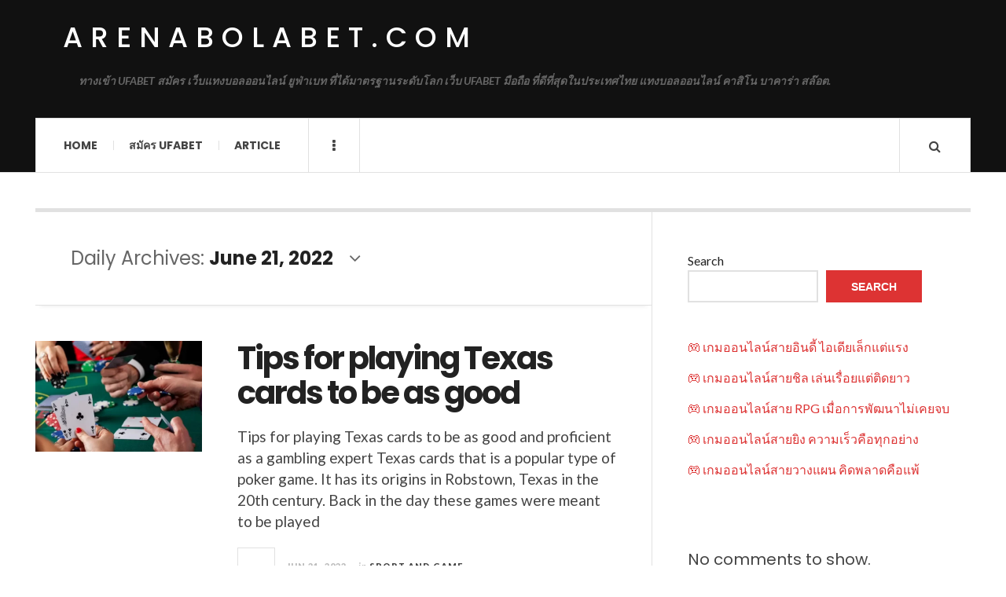

--- FILE ---
content_type: text/html; charset=UTF-8
request_url: https://arenabolabet.com/2022/06/21/
body_size: 12660
content:

<!DOCTYPE html>
<html lang="en-US">
<head>
	<meta charset="UTF-8" />
	<meta name="viewport" content="width=device-width, initial-scale=1" />
    <link rel="pingback" href="https://arenabolabet.com/xmlrpc.php" />
    <meta name='robots' content='noindex, follow' />

	<!-- This site is optimized with the Yoast SEO plugin v25.0 - https://yoast.com/wordpress/plugins/seo/ -->
	<title>June 21, 2022 - arenabolabet.com</title>
	<meta property="og:locale" content="en_US" />
	<meta property="og:type" content="website" />
	<meta property="og:title" content="June 21, 2022 - arenabolabet.com" />
	<meta property="og:url" content="https://arenabolabet.com/2022/06/21/" />
	<meta property="og:site_name" content="arenabolabet.com" />
	<meta name="twitter:card" content="summary_large_image" />
	<script type="application/ld+json" class="yoast-schema-graph">{"@context":"https://schema.org","@graph":[{"@type":"CollectionPage","@id":"https://arenabolabet.com/2022/06/21/","url":"https://arenabolabet.com/2022/06/21/","name":"June 21, 2022 - arenabolabet.com","isPartOf":{"@id":"https://arenabolabet.com/#website"},"primaryImageOfPage":{"@id":"https://arenabolabet.com/2022/06/21/#primaryimage"},"image":{"@id":"https://arenabolabet.com/2022/06/21/#primaryimage"},"thumbnailUrl":"https://arenabolabet.com/wp-content/uploads/2022/06/11.Texas-cards.webp","breadcrumb":{"@id":"https://arenabolabet.com/2022/06/21/#breadcrumb"},"inLanguage":"en-US"},{"@type":"ImageObject","inLanguage":"en-US","@id":"https://arenabolabet.com/2022/06/21/#primaryimage","url":"https://arenabolabet.com/wp-content/uploads/2022/06/11.Texas-cards.webp","contentUrl":"https://arenabolabet.com/wp-content/uploads/2022/06/11.Texas-cards.webp","width":768,"height":441},{"@type":"BreadcrumbList","@id":"https://arenabolabet.com/2022/06/21/#breadcrumb","itemListElement":[{"@type":"ListItem","position":1,"name":"Home","item":"https://arenabolabet.com/"},{"@type":"ListItem","position":2,"name":"Archives for June 21, 2022"}]},{"@type":"WebSite","@id":"https://arenabolabet.com/#website","url":"https://arenabolabet.com/","name":"arenabolabet.com","description":"ทางเข้า UFABET สมัคร เว็บแทงบอลออนไลน์ ยูฟ่าเบท ที่ได้มาตรฐานระดับโลก เว็บ UFABET มือถือ ที่ดีที่สุดในประเทศไทย แทงบอลออนไลน์ คาสิโน บาคาร่า สล๊อต.","potentialAction":[{"@type":"SearchAction","target":{"@type":"EntryPoint","urlTemplate":"https://arenabolabet.com/?s={search_term_string}"},"query-input":{"@type":"PropertyValueSpecification","valueRequired":true,"valueName":"search_term_string"}}],"inLanguage":"en-US"}]}</script>
	<!-- / Yoast SEO plugin. -->


<link rel='dns-prefetch' href='//fonts.googleapis.com' />
<link rel="alternate" type="application/rss+xml" title="arenabolabet.com &raquo; Feed" href="https://arenabolabet.com/feed/" />
<link rel="alternate" type="application/rss+xml" title="arenabolabet.com &raquo; Comments Feed" href="https://arenabolabet.com/comments/feed/" />
<style id='wp-img-auto-sizes-contain-inline-css' type='text/css'>
img:is([sizes=auto i],[sizes^="auto," i]){contain-intrinsic-size:3000px 1500px}
/*# sourceURL=wp-img-auto-sizes-contain-inline-css */
</style>
<style id='wp-emoji-styles-inline-css' type='text/css'>

	img.wp-smiley, img.emoji {
		display: inline !important;
		border: none !important;
		box-shadow: none !important;
		height: 1em !important;
		width: 1em !important;
		margin: 0 0.07em !important;
		vertical-align: -0.1em !important;
		background: none !important;
		padding: 0 !important;
	}
/*# sourceURL=wp-emoji-styles-inline-css */
</style>
<style id='wp-block-library-inline-css' type='text/css'>
:root{--wp-block-synced-color:#7a00df;--wp-block-synced-color--rgb:122,0,223;--wp-bound-block-color:var(--wp-block-synced-color);--wp-editor-canvas-background:#ddd;--wp-admin-theme-color:#007cba;--wp-admin-theme-color--rgb:0,124,186;--wp-admin-theme-color-darker-10:#006ba1;--wp-admin-theme-color-darker-10--rgb:0,107,160.5;--wp-admin-theme-color-darker-20:#005a87;--wp-admin-theme-color-darker-20--rgb:0,90,135;--wp-admin-border-width-focus:2px}@media (min-resolution:192dpi){:root{--wp-admin-border-width-focus:1.5px}}.wp-element-button{cursor:pointer}:root .has-very-light-gray-background-color{background-color:#eee}:root .has-very-dark-gray-background-color{background-color:#313131}:root .has-very-light-gray-color{color:#eee}:root .has-very-dark-gray-color{color:#313131}:root .has-vivid-green-cyan-to-vivid-cyan-blue-gradient-background{background:linear-gradient(135deg,#00d084,#0693e3)}:root .has-purple-crush-gradient-background{background:linear-gradient(135deg,#34e2e4,#4721fb 50%,#ab1dfe)}:root .has-hazy-dawn-gradient-background{background:linear-gradient(135deg,#faaca8,#dad0ec)}:root .has-subdued-olive-gradient-background{background:linear-gradient(135deg,#fafae1,#67a671)}:root .has-atomic-cream-gradient-background{background:linear-gradient(135deg,#fdd79a,#004a59)}:root .has-nightshade-gradient-background{background:linear-gradient(135deg,#330968,#31cdcf)}:root .has-midnight-gradient-background{background:linear-gradient(135deg,#020381,#2874fc)}:root{--wp--preset--font-size--normal:16px;--wp--preset--font-size--huge:42px}.has-regular-font-size{font-size:1em}.has-larger-font-size{font-size:2.625em}.has-normal-font-size{font-size:var(--wp--preset--font-size--normal)}.has-huge-font-size{font-size:var(--wp--preset--font-size--huge)}.has-text-align-center{text-align:center}.has-text-align-left{text-align:left}.has-text-align-right{text-align:right}.has-fit-text{white-space:nowrap!important}#end-resizable-editor-section{display:none}.aligncenter{clear:both}.items-justified-left{justify-content:flex-start}.items-justified-center{justify-content:center}.items-justified-right{justify-content:flex-end}.items-justified-space-between{justify-content:space-between}.screen-reader-text{border:0;clip-path:inset(50%);height:1px;margin:-1px;overflow:hidden;padding:0;position:absolute;width:1px;word-wrap:normal!important}.screen-reader-text:focus{background-color:#ddd;clip-path:none;color:#444;display:block;font-size:1em;height:auto;left:5px;line-height:normal;padding:15px 23px 14px;text-decoration:none;top:5px;width:auto;z-index:100000}html :where(.has-border-color){border-style:solid}html :where([style*=border-top-color]){border-top-style:solid}html :where([style*=border-right-color]){border-right-style:solid}html :where([style*=border-bottom-color]){border-bottom-style:solid}html :where([style*=border-left-color]){border-left-style:solid}html :where([style*=border-width]){border-style:solid}html :where([style*=border-top-width]){border-top-style:solid}html :where([style*=border-right-width]){border-right-style:solid}html :where([style*=border-bottom-width]){border-bottom-style:solid}html :where([style*=border-left-width]){border-left-style:solid}html :where(img[class*=wp-image-]){height:auto;max-width:100%}:where(figure){margin:0 0 1em}html :where(.is-position-sticky){--wp-admin--admin-bar--position-offset:var(--wp-admin--admin-bar--height,0px)}@media screen and (max-width:600px){html :where(.is-position-sticky){--wp-admin--admin-bar--position-offset:0px}}

/*# sourceURL=wp-block-library-inline-css */
</style><style id='wp-block-heading-inline-css' type='text/css'>
h1:where(.wp-block-heading).has-background,h2:where(.wp-block-heading).has-background,h3:where(.wp-block-heading).has-background,h4:where(.wp-block-heading).has-background,h5:where(.wp-block-heading).has-background,h6:where(.wp-block-heading).has-background{padding:1.25em 2.375em}h1.has-text-align-left[style*=writing-mode]:where([style*=vertical-lr]),h1.has-text-align-right[style*=writing-mode]:where([style*=vertical-rl]),h2.has-text-align-left[style*=writing-mode]:where([style*=vertical-lr]),h2.has-text-align-right[style*=writing-mode]:where([style*=vertical-rl]),h3.has-text-align-left[style*=writing-mode]:where([style*=vertical-lr]),h3.has-text-align-right[style*=writing-mode]:where([style*=vertical-rl]),h4.has-text-align-left[style*=writing-mode]:where([style*=vertical-lr]),h4.has-text-align-right[style*=writing-mode]:where([style*=vertical-rl]),h5.has-text-align-left[style*=writing-mode]:where([style*=vertical-lr]),h5.has-text-align-right[style*=writing-mode]:where([style*=vertical-rl]),h6.has-text-align-left[style*=writing-mode]:where([style*=vertical-lr]),h6.has-text-align-right[style*=writing-mode]:where([style*=vertical-rl]){rotate:180deg}
/*# sourceURL=https://arenabolabet.com/wp-includes/blocks/heading/style.min.css */
</style>
<style id='wp-block-latest-comments-inline-css' type='text/css'>
ol.wp-block-latest-comments{box-sizing:border-box;margin-left:0}:where(.wp-block-latest-comments:not([style*=line-height] .wp-block-latest-comments__comment)){line-height:1.1}:where(.wp-block-latest-comments:not([style*=line-height] .wp-block-latest-comments__comment-excerpt p)){line-height:1.8}.has-dates :where(.wp-block-latest-comments:not([style*=line-height])),.has-excerpts :where(.wp-block-latest-comments:not([style*=line-height])){line-height:1.5}.wp-block-latest-comments .wp-block-latest-comments{padding-left:0}.wp-block-latest-comments__comment{list-style:none;margin-bottom:1em}.has-avatars .wp-block-latest-comments__comment{list-style:none;min-height:2.25em}.has-avatars .wp-block-latest-comments__comment .wp-block-latest-comments__comment-excerpt,.has-avatars .wp-block-latest-comments__comment .wp-block-latest-comments__comment-meta{margin-left:3.25em}.wp-block-latest-comments__comment-excerpt p{font-size:.875em;margin:.36em 0 1.4em}.wp-block-latest-comments__comment-date{display:block;font-size:.75em}.wp-block-latest-comments .avatar,.wp-block-latest-comments__comment-avatar{border-radius:1.5em;display:block;float:left;height:2.5em;margin-right:.75em;width:2.5em}.wp-block-latest-comments[class*=-font-size] a,.wp-block-latest-comments[style*=font-size] a{font-size:inherit}
/*# sourceURL=https://arenabolabet.com/wp-includes/blocks/latest-comments/style.min.css */
</style>
<style id='wp-block-latest-posts-inline-css' type='text/css'>
.wp-block-latest-posts{box-sizing:border-box}.wp-block-latest-posts.alignleft{margin-right:2em}.wp-block-latest-posts.alignright{margin-left:2em}.wp-block-latest-posts.wp-block-latest-posts__list{list-style:none}.wp-block-latest-posts.wp-block-latest-posts__list li{clear:both;overflow-wrap:break-word}.wp-block-latest-posts.is-grid{display:flex;flex-wrap:wrap}.wp-block-latest-posts.is-grid li{margin:0 1.25em 1.25em 0;width:100%}@media (min-width:600px){.wp-block-latest-posts.columns-2 li{width:calc(50% - .625em)}.wp-block-latest-posts.columns-2 li:nth-child(2n){margin-right:0}.wp-block-latest-posts.columns-3 li{width:calc(33.33333% - .83333em)}.wp-block-latest-posts.columns-3 li:nth-child(3n){margin-right:0}.wp-block-latest-posts.columns-4 li{width:calc(25% - .9375em)}.wp-block-latest-posts.columns-4 li:nth-child(4n){margin-right:0}.wp-block-latest-posts.columns-5 li{width:calc(20% - 1em)}.wp-block-latest-posts.columns-5 li:nth-child(5n){margin-right:0}.wp-block-latest-posts.columns-6 li{width:calc(16.66667% - 1.04167em)}.wp-block-latest-posts.columns-6 li:nth-child(6n){margin-right:0}}:root :where(.wp-block-latest-posts.is-grid){padding:0}:root :where(.wp-block-latest-posts.wp-block-latest-posts__list){padding-left:0}.wp-block-latest-posts__post-author,.wp-block-latest-posts__post-date{display:block;font-size:.8125em}.wp-block-latest-posts__post-excerpt,.wp-block-latest-posts__post-full-content{margin-bottom:1em;margin-top:.5em}.wp-block-latest-posts__featured-image a{display:inline-block}.wp-block-latest-posts__featured-image img{height:auto;max-width:100%;width:auto}.wp-block-latest-posts__featured-image.alignleft{float:left;margin-right:1em}.wp-block-latest-posts__featured-image.alignright{float:right;margin-left:1em}.wp-block-latest-posts__featured-image.aligncenter{margin-bottom:1em;text-align:center}
/*# sourceURL=https://arenabolabet.com/wp-includes/blocks/latest-posts/style.min.css */
</style>
<style id='wp-block-search-inline-css' type='text/css'>
.wp-block-search__button{margin-left:10px;word-break:normal}.wp-block-search__button.has-icon{line-height:0}.wp-block-search__button svg{height:1.25em;min-height:24px;min-width:24px;width:1.25em;fill:currentColor;vertical-align:text-bottom}:where(.wp-block-search__button){border:1px solid #ccc;padding:6px 10px}.wp-block-search__inside-wrapper{display:flex;flex:auto;flex-wrap:nowrap;max-width:100%}.wp-block-search__label{width:100%}.wp-block-search.wp-block-search__button-only .wp-block-search__button{box-sizing:border-box;display:flex;flex-shrink:0;justify-content:center;margin-left:0;max-width:100%}.wp-block-search.wp-block-search__button-only .wp-block-search__inside-wrapper{min-width:0!important;transition-property:width}.wp-block-search.wp-block-search__button-only .wp-block-search__input{flex-basis:100%;transition-duration:.3s}.wp-block-search.wp-block-search__button-only.wp-block-search__searchfield-hidden,.wp-block-search.wp-block-search__button-only.wp-block-search__searchfield-hidden .wp-block-search__inside-wrapper{overflow:hidden}.wp-block-search.wp-block-search__button-only.wp-block-search__searchfield-hidden .wp-block-search__input{border-left-width:0!important;border-right-width:0!important;flex-basis:0;flex-grow:0;margin:0;min-width:0!important;padding-left:0!important;padding-right:0!important;width:0!important}:where(.wp-block-search__input){appearance:none;border:1px solid #949494;flex-grow:1;font-family:inherit;font-size:inherit;font-style:inherit;font-weight:inherit;letter-spacing:inherit;line-height:inherit;margin-left:0;margin-right:0;min-width:3rem;padding:8px;text-decoration:unset!important;text-transform:inherit}:where(.wp-block-search__button-inside .wp-block-search__inside-wrapper){background-color:#fff;border:1px solid #949494;box-sizing:border-box;padding:4px}:where(.wp-block-search__button-inside .wp-block-search__inside-wrapper) .wp-block-search__input{border:none;border-radius:0;padding:0 4px}:where(.wp-block-search__button-inside .wp-block-search__inside-wrapper) .wp-block-search__input:focus{outline:none}:where(.wp-block-search__button-inside .wp-block-search__inside-wrapper) :where(.wp-block-search__button){padding:4px 8px}.wp-block-search.aligncenter .wp-block-search__inside-wrapper{margin:auto}.wp-block[data-align=right] .wp-block-search.wp-block-search__button-only .wp-block-search__inside-wrapper{float:right}
/*# sourceURL=https://arenabolabet.com/wp-includes/blocks/search/style.min.css */
</style>
<style id='wp-block-tag-cloud-inline-css' type='text/css'>
.wp-block-tag-cloud{box-sizing:border-box}.wp-block-tag-cloud.aligncenter{justify-content:center;text-align:center}.wp-block-tag-cloud a{display:inline-block;margin-right:5px}.wp-block-tag-cloud span{display:inline-block;margin-left:5px;text-decoration:none}:root :where(.wp-block-tag-cloud.is-style-outline){display:flex;flex-wrap:wrap;gap:1ch}:root :where(.wp-block-tag-cloud.is-style-outline a){border:1px solid;font-size:unset!important;margin-right:0;padding:1ch 2ch;text-decoration:none!important}
/*# sourceURL=https://arenabolabet.com/wp-includes/blocks/tag-cloud/style.min.css */
</style>
<style id='wp-block-group-inline-css' type='text/css'>
.wp-block-group{box-sizing:border-box}:where(.wp-block-group.wp-block-group-is-layout-constrained){position:relative}
/*# sourceURL=https://arenabolabet.com/wp-includes/blocks/group/style.min.css */
</style>
<style id='wp-block-paragraph-inline-css' type='text/css'>
.is-small-text{font-size:.875em}.is-regular-text{font-size:1em}.is-large-text{font-size:2.25em}.is-larger-text{font-size:3em}.has-drop-cap:not(:focus):first-letter{float:left;font-size:8.4em;font-style:normal;font-weight:100;line-height:.68;margin:.05em .1em 0 0;text-transform:uppercase}body.rtl .has-drop-cap:not(:focus):first-letter{float:none;margin-left:.1em}p.has-drop-cap.has-background{overflow:hidden}:root :where(p.has-background){padding:1.25em 2.375em}:where(p.has-text-color:not(.has-link-color)) a{color:inherit}p.has-text-align-left[style*="writing-mode:vertical-lr"],p.has-text-align-right[style*="writing-mode:vertical-rl"]{rotate:180deg}
/*# sourceURL=https://arenabolabet.com/wp-includes/blocks/paragraph/style.min.css */
</style>
<style id='global-styles-inline-css' type='text/css'>
:root{--wp--preset--aspect-ratio--square: 1;--wp--preset--aspect-ratio--4-3: 4/3;--wp--preset--aspect-ratio--3-4: 3/4;--wp--preset--aspect-ratio--3-2: 3/2;--wp--preset--aspect-ratio--2-3: 2/3;--wp--preset--aspect-ratio--16-9: 16/9;--wp--preset--aspect-ratio--9-16: 9/16;--wp--preset--color--black: #000000;--wp--preset--color--cyan-bluish-gray: #abb8c3;--wp--preset--color--white: #ffffff;--wp--preset--color--pale-pink: #f78da7;--wp--preset--color--vivid-red: #cf2e2e;--wp--preset--color--luminous-vivid-orange: #ff6900;--wp--preset--color--luminous-vivid-amber: #fcb900;--wp--preset--color--light-green-cyan: #7bdcb5;--wp--preset--color--vivid-green-cyan: #00d084;--wp--preset--color--pale-cyan-blue: #8ed1fc;--wp--preset--color--vivid-cyan-blue: #0693e3;--wp--preset--color--vivid-purple: #9b51e0;--wp--preset--gradient--vivid-cyan-blue-to-vivid-purple: linear-gradient(135deg,rgb(6,147,227) 0%,rgb(155,81,224) 100%);--wp--preset--gradient--light-green-cyan-to-vivid-green-cyan: linear-gradient(135deg,rgb(122,220,180) 0%,rgb(0,208,130) 100%);--wp--preset--gradient--luminous-vivid-amber-to-luminous-vivid-orange: linear-gradient(135deg,rgb(252,185,0) 0%,rgb(255,105,0) 100%);--wp--preset--gradient--luminous-vivid-orange-to-vivid-red: linear-gradient(135deg,rgb(255,105,0) 0%,rgb(207,46,46) 100%);--wp--preset--gradient--very-light-gray-to-cyan-bluish-gray: linear-gradient(135deg,rgb(238,238,238) 0%,rgb(169,184,195) 100%);--wp--preset--gradient--cool-to-warm-spectrum: linear-gradient(135deg,rgb(74,234,220) 0%,rgb(151,120,209) 20%,rgb(207,42,186) 40%,rgb(238,44,130) 60%,rgb(251,105,98) 80%,rgb(254,248,76) 100%);--wp--preset--gradient--blush-light-purple: linear-gradient(135deg,rgb(255,206,236) 0%,rgb(152,150,240) 100%);--wp--preset--gradient--blush-bordeaux: linear-gradient(135deg,rgb(254,205,165) 0%,rgb(254,45,45) 50%,rgb(107,0,62) 100%);--wp--preset--gradient--luminous-dusk: linear-gradient(135deg,rgb(255,203,112) 0%,rgb(199,81,192) 50%,rgb(65,88,208) 100%);--wp--preset--gradient--pale-ocean: linear-gradient(135deg,rgb(255,245,203) 0%,rgb(182,227,212) 50%,rgb(51,167,181) 100%);--wp--preset--gradient--electric-grass: linear-gradient(135deg,rgb(202,248,128) 0%,rgb(113,206,126) 100%);--wp--preset--gradient--midnight: linear-gradient(135deg,rgb(2,3,129) 0%,rgb(40,116,252) 100%);--wp--preset--font-size--small: 13px;--wp--preset--font-size--medium: 20px;--wp--preset--font-size--large: 36px;--wp--preset--font-size--x-large: 42px;--wp--preset--spacing--20: 0.44rem;--wp--preset--spacing--30: 0.67rem;--wp--preset--spacing--40: 1rem;--wp--preset--spacing--50: 1.5rem;--wp--preset--spacing--60: 2.25rem;--wp--preset--spacing--70: 3.38rem;--wp--preset--spacing--80: 5.06rem;--wp--preset--shadow--natural: 6px 6px 9px rgba(0, 0, 0, 0.2);--wp--preset--shadow--deep: 12px 12px 50px rgba(0, 0, 0, 0.4);--wp--preset--shadow--sharp: 6px 6px 0px rgba(0, 0, 0, 0.2);--wp--preset--shadow--outlined: 6px 6px 0px -3px rgb(255, 255, 255), 6px 6px rgb(0, 0, 0);--wp--preset--shadow--crisp: 6px 6px 0px rgb(0, 0, 0);}:where(.is-layout-flex){gap: 0.5em;}:where(.is-layout-grid){gap: 0.5em;}body .is-layout-flex{display: flex;}.is-layout-flex{flex-wrap: wrap;align-items: center;}.is-layout-flex > :is(*, div){margin: 0;}body .is-layout-grid{display: grid;}.is-layout-grid > :is(*, div){margin: 0;}:where(.wp-block-columns.is-layout-flex){gap: 2em;}:where(.wp-block-columns.is-layout-grid){gap: 2em;}:where(.wp-block-post-template.is-layout-flex){gap: 1.25em;}:where(.wp-block-post-template.is-layout-grid){gap: 1.25em;}.has-black-color{color: var(--wp--preset--color--black) !important;}.has-cyan-bluish-gray-color{color: var(--wp--preset--color--cyan-bluish-gray) !important;}.has-white-color{color: var(--wp--preset--color--white) !important;}.has-pale-pink-color{color: var(--wp--preset--color--pale-pink) !important;}.has-vivid-red-color{color: var(--wp--preset--color--vivid-red) !important;}.has-luminous-vivid-orange-color{color: var(--wp--preset--color--luminous-vivid-orange) !important;}.has-luminous-vivid-amber-color{color: var(--wp--preset--color--luminous-vivid-amber) !important;}.has-light-green-cyan-color{color: var(--wp--preset--color--light-green-cyan) !important;}.has-vivid-green-cyan-color{color: var(--wp--preset--color--vivid-green-cyan) !important;}.has-pale-cyan-blue-color{color: var(--wp--preset--color--pale-cyan-blue) !important;}.has-vivid-cyan-blue-color{color: var(--wp--preset--color--vivid-cyan-blue) !important;}.has-vivid-purple-color{color: var(--wp--preset--color--vivid-purple) !important;}.has-black-background-color{background-color: var(--wp--preset--color--black) !important;}.has-cyan-bluish-gray-background-color{background-color: var(--wp--preset--color--cyan-bluish-gray) !important;}.has-white-background-color{background-color: var(--wp--preset--color--white) !important;}.has-pale-pink-background-color{background-color: var(--wp--preset--color--pale-pink) !important;}.has-vivid-red-background-color{background-color: var(--wp--preset--color--vivid-red) !important;}.has-luminous-vivid-orange-background-color{background-color: var(--wp--preset--color--luminous-vivid-orange) !important;}.has-luminous-vivid-amber-background-color{background-color: var(--wp--preset--color--luminous-vivid-amber) !important;}.has-light-green-cyan-background-color{background-color: var(--wp--preset--color--light-green-cyan) !important;}.has-vivid-green-cyan-background-color{background-color: var(--wp--preset--color--vivid-green-cyan) !important;}.has-pale-cyan-blue-background-color{background-color: var(--wp--preset--color--pale-cyan-blue) !important;}.has-vivid-cyan-blue-background-color{background-color: var(--wp--preset--color--vivid-cyan-blue) !important;}.has-vivid-purple-background-color{background-color: var(--wp--preset--color--vivid-purple) !important;}.has-black-border-color{border-color: var(--wp--preset--color--black) !important;}.has-cyan-bluish-gray-border-color{border-color: var(--wp--preset--color--cyan-bluish-gray) !important;}.has-white-border-color{border-color: var(--wp--preset--color--white) !important;}.has-pale-pink-border-color{border-color: var(--wp--preset--color--pale-pink) !important;}.has-vivid-red-border-color{border-color: var(--wp--preset--color--vivid-red) !important;}.has-luminous-vivid-orange-border-color{border-color: var(--wp--preset--color--luminous-vivid-orange) !important;}.has-luminous-vivid-amber-border-color{border-color: var(--wp--preset--color--luminous-vivid-amber) !important;}.has-light-green-cyan-border-color{border-color: var(--wp--preset--color--light-green-cyan) !important;}.has-vivid-green-cyan-border-color{border-color: var(--wp--preset--color--vivid-green-cyan) !important;}.has-pale-cyan-blue-border-color{border-color: var(--wp--preset--color--pale-cyan-blue) !important;}.has-vivid-cyan-blue-border-color{border-color: var(--wp--preset--color--vivid-cyan-blue) !important;}.has-vivid-purple-border-color{border-color: var(--wp--preset--color--vivid-purple) !important;}.has-vivid-cyan-blue-to-vivid-purple-gradient-background{background: var(--wp--preset--gradient--vivid-cyan-blue-to-vivid-purple) !important;}.has-light-green-cyan-to-vivid-green-cyan-gradient-background{background: var(--wp--preset--gradient--light-green-cyan-to-vivid-green-cyan) !important;}.has-luminous-vivid-amber-to-luminous-vivid-orange-gradient-background{background: var(--wp--preset--gradient--luminous-vivid-amber-to-luminous-vivid-orange) !important;}.has-luminous-vivid-orange-to-vivid-red-gradient-background{background: var(--wp--preset--gradient--luminous-vivid-orange-to-vivid-red) !important;}.has-very-light-gray-to-cyan-bluish-gray-gradient-background{background: var(--wp--preset--gradient--very-light-gray-to-cyan-bluish-gray) !important;}.has-cool-to-warm-spectrum-gradient-background{background: var(--wp--preset--gradient--cool-to-warm-spectrum) !important;}.has-blush-light-purple-gradient-background{background: var(--wp--preset--gradient--blush-light-purple) !important;}.has-blush-bordeaux-gradient-background{background: var(--wp--preset--gradient--blush-bordeaux) !important;}.has-luminous-dusk-gradient-background{background: var(--wp--preset--gradient--luminous-dusk) !important;}.has-pale-ocean-gradient-background{background: var(--wp--preset--gradient--pale-ocean) !important;}.has-electric-grass-gradient-background{background: var(--wp--preset--gradient--electric-grass) !important;}.has-midnight-gradient-background{background: var(--wp--preset--gradient--midnight) !important;}.has-small-font-size{font-size: var(--wp--preset--font-size--small) !important;}.has-medium-font-size{font-size: var(--wp--preset--font-size--medium) !important;}.has-large-font-size{font-size: var(--wp--preset--font-size--large) !important;}.has-x-large-font-size{font-size: var(--wp--preset--font-size--x-large) !important;}
/*# sourceURL=global-styles-inline-css */
</style>

<style id='classic-theme-styles-inline-css' type='text/css'>
/*! This file is auto-generated */
.wp-block-button__link{color:#fff;background-color:#32373c;border-radius:9999px;box-shadow:none;text-decoration:none;padding:calc(.667em + 2px) calc(1.333em + 2px);font-size:1.125em}.wp-block-file__button{background:#32373c;color:#fff;text-decoration:none}
/*# sourceURL=/wp-includes/css/classic-themes.min.css */
</style>
<style id='akismet-widget-style-inline-css' type='text/css'>

			.a-stats {
				--akismet-color-mid-green: #357b49;
				--akismet-color-white: #fff;
				--akismet-color-light-grey: #f6f7f7;

				max-width: 350px;
				width: auto;
			}

			.a-stats * {
				all: unset;
				box-sizing: border-box;
			}

			.a-stats strong {
				font-weight: 600;
			}

			.a-stats a.a-stats__link,
			.a-stats a.a-stats__link:visited,
			.a-stats a.a-stats__link:active {
				background: var(--akismet-color-mid-green);
				border: none;
				box-shadow: none;
				border-radius: 8px;
				color: var(--akismet-color-white);
				cursor: pointer;
				display: block;
				font-family: -apple-system, BlinkMacSystemFont, 'Segoe UI', 'Roboto', 'Oxygen-Sans', 'Ubuntu', 'Cantarell', 'Helvetica Neue', sans-serif;
				font-weight: 500;
				padding: 12px;
				text-align: center;
				text-decoration: none;
				transition: all 0.2s ease;
			}

			/* Extra specificity to deal with TwentyTwentyOne focus style */
			.widget .a-stats a.a-stats__link:focus {
				background: var(--akismet-color-mid-green);
				color: var(--akismet-color-white);
				text-decoration: none;
			}

			.a-stats a.a-stats__link:hover {
				filter: brightness(110%);
				box-shadow: 0 4px 12px rgba(0, 0, 0, 0.06), 0 0 2px rgba(0, 0, 0, 0.16);
			}

			.a-stats .count {
				color: var(--akismet-color-white);
				display: block;
				font-size: 1.5em;
				line-height: 1.4;
				padding: 0 13px;
				white-space: nowrap;
			}
		
/*# sourceURL=akismet-widget-style-inline-css */
</style>
<link rel='stylesheet' id='ac_style-css' href='https://arenabolabet.com/wp-content/themes/justwrite/style.css?ver=2.0.3.6' type='text/css' media='all' />
<link rel='stylesheet' id='ac_icons-css' href='https://arenabolabet.com/wp-content/themes/justwrite/assets/icons/css/font-awesome.min.css?ver=4.7.0' type='text/css' media='all' />
<link rel='stylesheet' id='ac_webfonts_style5-css' href='//fonts.googleapis.com/css?family=Poppins%3A400%2C500%2C700%7CLato%3A400%2C700%2C900%2C400italic%2C700italic' type='text/css' media='all' />
<link rel='stylesheet' id='ac_webfonts_selected-style5-css' href='https://arenabolabet.com/wp-content/themes/justwrite/assets/css/font-style5.css' type='text/css' media='all' />
<script type="text/javascript" src="https://arenabolabet.com/wp-includes/js/jquery/jquery.min.js?ver=3.7.1" id="jquery-core-js"></script>
<script type="text/javascript" src="https://arenabolabet.com/wp-includes/js/jquery/jquery-migrate.min.js?ver=3.4.1" id="jquery-migrate-js"></script>
<script type="text/javascript" src="https://arenabolabet.com/wp-content/themes/justwrite/assets/js/html5.js?ver=3.7.0" id="ac_js_html5-js"></script>
<link rel="https://api.w.org/" href="https://arenabolabet.com/wp-json/" /><link rel="EditURI" type="application/rsd+xml" title="RSD" href="https://arenabolabet.com/xmlrpc.php?rsd" />
<meta name="generator" content="WordPress 6.9" />
      <!-- Customizer - Saved Styles-->
      <style type="text/css">
						
			</style><!-- END Customizer - Saved Styles -->
	</head>

<body class="archive date wp-theme-justwrite">

<header id="main-header" class="header-wrap">

<div class="wrap">

	<div class="top logo-text clearfix">
    
    	<div class="logo logo-text">
        	<a href="https://arenabolabet.com" title="arenabolabet.com" class="logo-contents logo-text">arenabolabet.com</a>
                        <h2 class="description">ทางเข้า UFABET สมัคร เว็บแทงบอลออนไลน์ ยูฟ่าเบท ที่ได้มาตรฐานระดับโลก เว็บ UFABET มือถือ ที่ดีที่สุดในประเทศไทย แทงบอลออนไลน์ คาสิโน บาคาร่า สล๊อต.</h2>
                    </div><!-- END .logo -->
        
                
    </div><!-- END .top -->
    
    
    <nav class="menu-wrap" role="navigation">
		<ul class="menu-main mobile-menu superfish"><li id="menu-item-11" class="menu-item menu-item-type-custom menu-item-object-custom menu-item-home menu-item-11"><a href="https://arenabolabet.com">Home</a></li>
<li id="menu-item-12" class="menu-item menu-item-type-custom menu-item-object-custom menu-item-12"><a href="https://ufabet999.com">สมัคร ufabet</a></li>
<li id="menu-item-14" class="menu-item menu-item-type-taxonomy menu-item-object-category menu-item-14"><a href="https://arenabolabet.com/category/article/">Article</a></li>
</ul>        
        <a href="#" class="mobile-menu-button"><i class="fa fa-navicon"></i> </a>
                        <a href="#" class="browse-more" id="browse-more"><i class="fa fa-ellipsis-v"></i> </a>
                        <a href="#" class="search-button"><i class="fa fa-search"></i> </a>
        <ul class="header-social-icons clearfix"><li><a href="https://arenabolabet.com/feed/" class="social-btn right rss"><i class="fa fa-rss"></i> </a></li></ul><!-- END .header-social-icons -->        
        
        
        <div class="search-wrap nobs">
        	<form role="search" id="header-search" method="get" class="search-form" action="https://arenabolabet.com/">
            	<input type="submit" class="search-submit" value="Search" />
            	<div class="field-wrap">
					<input type="search" class="search-field" placeholder="type your keywords ..." value="" name="s" title="Search for:" />
				</div>
			</form>
        </div><!-- END .search-wrap -->
        
    </nav><!-- END .menu-wrap -->
    
        
</div><!-- END .wrap -->
</header><!-- END .header-wrap -->


<div class="wrap" id="content-wrap">


<section class="container main-section clearfix">
	
    
<section class="mini-sidebar">
		<header class="browse-by-wrap clearfix">
    	<h2 class="browse-by-title">Browse By</h2>
        <a href="#" class="close-browse-by"><i class="fa fa-times"></i></a>
    </header><!-- END .browse-by -->
    
        
             
	<aside class="side-box">
		<h3 class="sidebar-heading">Archives</h3>
		<nav class="sb-content clearfix">
			<ul class="normal-list">
					<li><a href='https://arenabolabet.com/2025/12/'>December 2025</a></li>
	<li><a href='https://arenabolabet.com/2025/11/'>November 2025</a></li>
	<li><a href='https://arenabolabet.com/2025/10/'>October 2025</a></li>
	<li><a href='https://arenabolabet.com/2025/09/'>September 2025</a></li>
	<li><a href='https://arenabolabet.com/2025/07/'>July 2025</a></li>
	<li><a href='https://arenabolabet.com/2025/05/'>May 2025</a></li>
	<li><a href='https://arenabolabet.com/2025/03/'>March 2025</a></li>
	<li><a href='https://arenabolabet.com/2025/01/'>January 2025</a></li>
	<li><a href='https://arenabolabet.com/2024/12/'>December 2024</a></li>
	<li><a href='https://arenabolabet.com/2024/09/'>September 2024</a></li>
	<li><a href='https://arenabolabet.com/2024/06/'>June 2024</a></li>
	<li><a href='https://arenabolabet.com/2024/04/'>April 2024</a></li>
			</ul>
		</nav><!-- END .sb-content -->
	</aside><!-- END .sidebox -->
    
    <div class="side-box larger">
    		<h3 class="sidebar-heading">Calendar</h3>
            <div class="sb-content clearfix">
            	<table id="wp-calendar" class="wp-calendar-table">
	<caption>June 2022</caption>
	<thead>
	<tr>
		<th scope="col" aria-label="Monday">M</th>
		<th scope="col" aria-label="Tuesday">T</th>
		<th scope="col" aria-label="Wednesday">W</th>
		<th scope="col" aria-label="Thursday">T</th>
		<th scope="col" aria-label="Friday">F</th>
		<th scope="col" aria-label="Saturday">S</th>
		<th scope="col" aria-label="Sunday">S</th>
	</tr>
	</thead>
	<tbody>
	<tr>
		<td colspan="2" class="pad">&nbsp;</td><td>1</td><td>2</td><td>3</td><td>4</td><td>5</td>
	</tr>
	<tr>
		<td>6</td><td>7</td><td>8</td><td>9</td><td>10</td><td><a href="https://arenabolabet.com/2022/06/11/" aria-label="Posts published on June 11, 2022">11</a></td><td><a href="https://arenabolabet.com/2022/06/12/" aria-label="Posts published on June 12, 2022">12</a></td>
	</tr>
	<tr>
		<td><a href="https://arenabolabet.com/2022/06/13/" aria-label="Posts published on June 13, 2022">13</a></td><td><a href="https://arenabolabet.com/2022/06/14/" aria-label="Posts published on June 14, 2022">14</a></td><td><a href="https://arenabolabet.com/2022/06/15/" aria-label="Posts published on June 15, 2022">15</a></td><td><a href="https://arenabolabet.com/2022/06/16/" aria-label="Posts published on June 16, 2022">16</a></td><td><a href="https://arenabolabet.com/2022/06/17/" aria-label="Posts published on June 17, 2022">17</a></td><td><a href="https://arenabolabet.com/2022/06/18/" aria-label="Posts published on June 18, 2022">18</a></td><td><a href="https://arenabolabet.com/2022/06/19/" aria-label="Posts published on June 19, 2022">19</a></td>
	</tr>
	<tr>
		<td><a href="https://arenabolabet.com/2022/06/20/" aria-label="Posts published on June 20, 2022">20</a></td><td><a href="https://arenabolabet.com/2022/06/21/" aria-label="Posts published on June 21, 2022">21</a></td><td><a href="https://arenabolabet.com/2022/06/22/" aria-label="Posts published on June 22, 2022">22</a></td><td><a href="https://arenabolabet.com/2022/06/23/" aria-label="Posts published on June 23, 2022">23</a></td><td><a href="https://arenabolabet.com/2022/06/24/" aria-label="Posts published on June 24, 2022">24</a></td><td><a href="https://arenabolabet.com/2022/06/25/" aria-label="Posts published on June 25, 2022">25</a></td><td><a href="https://arenabolabet.com/2022/06/26/" aria-label="Posts published on June 26, 2022">26</a></td>
	</tr>
	<tr>
		<td><a href="https://arenabolabet.com/2022/06/27/" aria-label="Posts published on June 27, 2022">27</a></td><td><a href="https://arenabolabet.com/2022/06/28/" aria-label="Posts published on June 28, 2022">28</a></td><td><a href="https://arenabolabet.com/2022/06/29/" aria-label="Posts published on June 29, 2022">29</a></td><td><a href="https://arenabolabet.com/2022/06/30/" aria-label="Posts published on June 30, 2022">30</a></td>
		<td class="pad" colspan="3">&nbsp;</td>
	</tr>
	</tbody>
	</table><nav aria-label="Previous and next months" class="wp-calendar-nav">
		<span class="wp-calendar-nav-prev">&nbsp;</span>
		<span class="pad">&nbsp;</span>
		<span class="wp-calendar-nav-next"><a href="https://arenabolabet.com/2023/05/">May &raquo;</a></span>
	</nav>		</div><!-- END .sb-content -->
	</div><!-- END .sidebox -->
    
    <div class="wrap-over-1600">
    	<!-- 
        	 If you want to add something in this sidebar please place your code bellow. 
        	 It will show up only when your screen resolution is above 1600 pixels.	
		-->
		
                
    </div><!-- END .wrap-over-1600 -->
    </section><!-- END .mini-sidebar -->

<div class="mini-sidebar-bg"></div>
    
    <div class="wrap-template-1 clearfix">
    
    <section class="content-wrap with-title" role="main">
    	    
    	<header class="main-page-title">
        	<h1 class="page-title">
            Daily Archives: <span>June 21, 2022</span><i class="fa fa-angle-down"></i> 			</h1>
        </header>
    
    	<div class="posts-wrap clearfix">
        
        
<article id="post-153" class="post-template-1 clearfix post-153 post type-post status-publish format-standard has-post-thumbnail hentry category-sport-and-game tag-baccarat tag-casino tag-dragon-tiger tag-dummy tag-pokdeng tag-roulette tag-texas-cards tag-ufabet tag-50">
		<figure class="post-thumbnail">
    	<img width="600" height="400" src="https://arenabolabet.com/wp-content/uploads/2022/06/11.Texas-cards-600x400.webp" class="attachment-ac-post-thumbnail size-ac-post-thumbnail wp-post-image" alt="" decoding="async" fetchpriority="high" srcset="https://arenabolabet.com/wp-content/uploads/2022/06/11.Texas-cards-600x400.webp 600w, https://arenabolabet.com/wp-content/uploads/2022/06/11.Texas-cards-210x140.webp 210w" sizes="(max-width: 600px) 100vw, 600px" />	</figure>
    	<div class="post-content">
    	<h2 class="title"><a href="https://arenabolabet.com/sport-and-game/tips-for-playing-texas-cards-to-be-as-good/" rel="bookmark">Tips for playing Texas cards to be as good</a></h2>		<p>Tips for playing Texas cards to be as good and proficient as a gambling expert Texas cards that is a popular type of poker game. It has its origins in Robstown, Texas in the 20th century. Back in the day these games were meant to be played</p>
        <footer class="details">
        	<span class="post-small-button left p-read-more" id="share-153-rm">
            	<a href="https://arenabolabet.com/sport-and-game/tips-for-playing-texas-cards-to-be-as-good/" rel="nofollow" title="Read More..."><i class="fa fa-ellipsis-h fa-lg"></i></a>
			</span>
                        <time class="detail left index-post-date" datetime="2022-06-21">Jun 21, 2022</time>
			<span class="detail left index-post-author"><em>by</em> <a href="https://arenabolabet.com/author/admin/" title="Posts by admin" rel="author">admin</a></span>
			<span class="detail left index-post-category"><em>in</em> <a href="https://arenabolabet.com/category/sport-and-game/" title="View all posts in Sport and Game" >Sport and Game</a> </span>		</footer><!-- END .details -->
	</div><!-- END .post-content -->
</article><!-- END #post-153 .post-template-1 -->
        
        </div><!-- END .posts-wrap -->
        
                
    </section><!-- END .content-wrap -->
    
    
<section class="sidebar clearfix">
	<aside id="block-2" class="side-box clearfix widget widget_block widget_search"><div class="sb-content clearfix"><form role="search" method="get" action="https://arenabolabet.com/" class="wp-block-search__button-outside wp-block-search__text-button wp-block-search"    ><label class="wp-block-search__label" for="wp-block-search__input-1" >Search</label><div class="wp-block-search__inside-wrapper" ><input class="wp-block-search__input" id="wp-block-search__input-1" placeholder="" value="" type="search" name="s" required /><button aria-label="Search" class="wp-block-search__button wp-element-button" type="submit" >Search</button></div></form></div></aside><!-- END .sidebox .widget --><aside id="block-3" class="side-box clearfix widget widget_block"><div class="sb-content clearfix">
<div class="wp-block-group"><div class="wp-block-group__inner-container is-layout-flow wp-block-group-is-layout-flow"><ul class="wp-block-latest-posts__list wp-block-latest-posts"><li><a class="wp-block-latest-posts__post-title" href="https://arenabolabet.com/sport-and-game/%f0%9f%8e%ae-%e0%b9%80%e0%b8%81%e0%b8%a1%e0%b8%ad%e0%b8%ad%e0%b8%99%e0%b9%84%e0%b8%a5%e0%b8%99%e0%b9%8c%e0%b8%aa%e0%b8%b2%e0%b8%a2%e0%b8%ad%e0%b8%b4%e0%b8%99%e0%b8%94%e0%b8%b5%e0%b9%89-%e0%b9%84/">🎮 เกมออนไลน์สายอินดี้ ไอเดียเล็กแต่แรง</a></li>
<li><a class="wp-block-latest-posts__post-title" href="https://arenabolabet.com/sport-and-game/%f0%9f%8e%ae-%e0%b9%80%e0%b8%81%e0%b8%a1%e0%b8%ad%e0%b8%ad%e0%b8%99%e0%b9%84%e0%b8%a5%e0%b8%99%e0%b9%8c%e0%b8%aa%e0%b8%b2%e0%b8%a2%e0%b8%8a%e0%b8%b4%e0%b8%a5-%e0%b9%80%e0%b8%a5%e0%b9%88%e0%b8%99/">🎮 เกมออนไลน์สายชิล เล่นเรื่อยแต่ติดยาว</a></li>
<li><a class="wp-block-latest-posts__post-title" href="https://arenabolabet.com/sport-and-game/%f0%9f%8e%ae-%e0%b9%80%e0%b8%81%e0%b8%a1%e0%b8%ad%e0%b8%ad%e0%b8%99%e0%b9%84%e0%b8%a5%e0%b8%99%e0%b9%8c%e0%b8%aa%e0%b8%b2%e0%b8%a2-rpg-%e0%b9%80%e0%b8%a1%e0%b8%b7%e0%b9%88%e0%b8%ad%e0%b8%81%e0%b8%b2/">🎮 เกมออนไลน์สาย RPG เมื่อการพัฒนาไม่เคยจบ</a></li>
<li><a class="wp-block-latest-posts__post-title" href="https://arenabolabet.com/sport-and-game/%f0%9f%8e%ae-%e0%b9%80%e0%b8%81%e0%b8%a1%e0%b8%ad%e0%b8%ad%e0%b8%99%e0%b9%84%e0%b8%a5%e0%b8%99%e0%b9%8c%e0%b8%aa%e0%b8%b2%e0%b8%a2%e0%b8%a2%e0%b8%b4%e0%b8%87-%e0%b8%84%e0%b8%a7%e0%b8%b2%e0%b8%a1/">🎮 เกมออนไลน์สายยิง ความเร็วคือทุกอย่าง</a></li>
<li><a class="wp-block-latest-posts__post-title" href="https://arenabolabet.com/sport-and-game/%f0%9f%8e%ae-%e0%b9%80%e0%b8%81%e0%b8%a1%e0%b8%ad%e0%b8%ad%e0%b8%99%e0%b9%84%e0%b8%a5%e0%b8%99%e0%b9%8c%e0%b8%aa%e0%b8%b2%e0%b8%a2%e0%b8%a7%e0%b8%b2%e0%b8%87%e0%b9%81%e0%b8%9c%e0%b8%99-%e0%b8%84/">🎮 เกมออนไลน์สายวางแผน คิดพลาดคือแพ้</a></li>
</ul></div></div>
</div></aside><!-- END .sidebox .widget --><aside id="block-4" class="side-box clearfix widget widget_block"><div class="sb-content clearfix">
<div class="wp-block-group"><div class="wp-block-group__inner-container is-layout-flow wp-block-group-is-layout-flow"><div class="no-comments wp-block-latest-comments">No comments to show.</div></div></div>
</div></aside><!-- END .sidebox .widget --><aside id="block-7" class="side-box clearfix widget widget_block widget_tag_cloud"><div class="sb-content clearfix"><p class="wp-block-tag-cloud"><a href="https://arenabolabet.com/tag/antioxidant/" class="tag-cloud-link tag-link-239 tag-link-position-1" style="font-size: 8pt;" aria-label="Antioxidant (4 items)">Antioxidant</a>
<a href="https://arenabolabet.com/tag/arsenal/" class="tag-cloud-link tag-link-14 tag-link-position-2" style="font-size: 11.43137254902pt;" aria-label="Arsenal (8 items)">Arsenal</a>
<a href="https://arenabolabet.com/tag/aston-villa/" class="tag-cloud-link tag-link-81 tag-link-position-3" style="font-size: 10.058823529412pt;" aria-label="Aston Villa (6 items)">Aston Villa</a>
<a href="https://arenabolabet.com/tag/baccarat/" class="tag-cloud-link tag-link-53 tag-link-position-4" style="font-size: 11.43137254902pt;" aria-label="Baccarat (8 items)">Baccarat</a>
<a href="https://arenabolabet.com/tag/barcelona/" class="tag-cloud-link tag-link-95 tag-link-position-5" style="font-size: 10.745098039216pt;" aria-label="Barcelona (7 items)">Barcelona</a>
<a href="https://arenabolabet.com/tag/beauty/" class="tag-cloud-link tag-link-161 tag-link-position-6" style="font-size: 10.058823529412pt;" aria-label="Beauty (6 items)">Beauty</a>
<a href="https://arenabolabet.com/tag/benefits/" class="tag-cloud-link tag-link-222 tag-link-position-7" style="font-size: 9.0980392156863pt;" aria-label="benefits (5 items)">benefits</a>
<a href="https://arenabolabet.com/tag/body/" class="tag-cloud-link tag-link-195 tag-link-position-8" style="font-size: 17.058823529412pt;" aria-label="body (22 items)">body</a>
<a href="https://arenabolabet.com/tag/casino/" class="tag-cloud-link tag-link-32 tag-link-position-9" style="font-size: 11.43137254902pt;" aria-label="casino (8 items)">casino</a>
<a href="https://arenabolabet.com/tag/chelsea/" class="tag-cloud-link tag-link-123 tag-link-position-10" style="font-size: 8pt;" aria-label="Chelsea (4 items)">Chelsea</a>
<a href="https://arenabolabet.com/tag/crystal-palace/" class="tag-cloud-link tag-link-119 tag-link-position-11" style="font-size: 8pt;" aria-label="Crystal Palace (4 items)">Crystal Palace</a>
<a href="https://arenabolabet.com/tag/disease/" class="tag-cloud-link tag-link-212 tag-link-position-12" style="font-size: 10.058823529412pt;" aria-label="disease (6 items)">disease</a>
<a href="https://arenabolabet.com/tag/dragon-tiger/" class="tag-cloud-link tag-link-58 tag-link-position-13" style="font-size: 11.43137254902pt;" aria-label="Dragon Tiger (8 items)">Dragon Tiger</a>
<a href="https://arenabolabet.com/tag/dummy/" class="tag-cloud-link tag-link-54 tag-link-position-14" style="font-size: 11.43137254902pt;" aria-label="dummy (8 items)">dummy</a>
<a href="https://arenabolabet.com/tag/food/" class="tag-cloud-link tag-link-197 tag-link-position-15" style="font-size: 14.862745098039pt;" aria-label="Food (15 items)">Food</a>
<a href="https://arenabolabet.com/tag/football/" class="tag-cloud-link tag-link-121 tag-link-position-16" style="font-size: 14.588235294118pt;" aria-label="Football (14 items)">Football</a>
<a href="https://arenabolabet.com/tag/fruits/" class="tag-cloud-link tag-link-135 tag-link-position-17" style="font-size: 9.0980392156863pt;" aria-label="fruits (5 items)">fruits</a>
<a href="https://arenabolabet.com/tag/health/" class="tag-cloud-link tag-link-130 tag-link-position-18" style="font-size: 19.392156862745pt;" aria-label="Health (33 items)">Health</a>
<a href="https://arenabolabet.com/tag/healthy/" class="tag-cloud-link tag-link-208 tag-link-position-19" style="font-size: 12.117647058824pt;" aria-label="healthy (9 items)">healthy</a>
<a href="https://arenabolabet.com/tag/hellblade/" class="tag-cloud-link tag-link-361 tag-link-position-20" style="font-size: 8pt;" aria-label="Hellblade (4 items)">Hellblade</a>
<a href="https://arenabolabet.com/tag/helps/" class="tag-cloud-link tag-link-238 tag-link-position-21" style="font-size: 8pt;" aria-label="helps (4 items)">helps</a>
<a href="https://arenabolabet.com/tag/how-to/" class="tag-cloud-link tag-link-209 tag-link-position-22" style="font-size: 10.058823529412pt;" aria-label="How to (6 items)">How to</a>
<a href="https://arenabolabet.com/tag/juventus/" class="tag-cloud-link tag-link-124 tag-link-position-23" style="font-size: 9.0980392156863pt;" aria-label="Juventus (5 items)">Juventus</a>
<a href="https://arenabolabet.com/tag/knowledge/" class="tag-cloud-link tag-link-211 tag-link-position-24" style="font-size: 10.058823529412pt;" aria-label="knowledge (6 items)">knowledge</a>
<a href="https://arenabolabet.com/tag/lifestyle/" class="tag-cloud-link tag-link-198 tag-link-position-25" style="font-size: 14.862745098039pt;" aria-label="Lifestyle (15 items)">Lifestyle</a>
<a href="https://arenabolabet.com/tag/liverpool/" class="tag-cloud-link tag-link-11 tag-link-position-26" style="font-size: 14.588235294118pt;" aria-label="Liverpool (14 items)">Liverpool</a>
<a href="https://arenabolabet.com/tag/manchester-city/" class="tag-cloud-link tag-link-23 tag-link-position-27" style="font-size: 8pt;" aria-label="Manchester City (4 items)">Manchester City</a>
<a href="https://arenabolabet.com/tag/manchester-united/" class="tag-cloud-link tag-link-66 tag-link-position-28" style="font-size: 14.862745098039pt;" aria-label="Manchester United (15 items)">Manchester United</a>
<a href="https://arenabolabet.com/tag/mango/" class="tag-cloud-link tag-link-131 tag-link-position-29" style="font-size: 8pt;" aria-label="mango (4 items)">mango</a>
<a href="https://arenabolabet.com/tag/menu/" class="tag-cloud-link tag-link-200 tag-link-position-30" style="font-size: 11.43137254902pt;" aria-label="menu (8 items)">menu</a>
<a href="https://arenabolabet.com/tag/news/" class="tag-cloud-link tag-link-247 tag-link-position-31" style="font-size: 10.058823529412pt;" aria-label="News (6 items)">News</a>
<a href="https://arenabolabet.com/tag/pokdeng/" class="tag-cloud-link tag-link-49 tag-link-position-32" style="font-size: 11.43137254902pt;" aria-label="Pokdeng (8 items)">Pokdeng</a>
<a href="https://arenabolabet.com/tag/poker/" class="tag-cloud-link tag-link-48 tag-link-position-33" style="font-size: 11.43137254902pt;" aria-label="Poker (8 items)">Poker</a>
<a href="https://arenabolabet.com/tag/premier-league/" class="tag-cloud-link tag-link-82 tag-link-position-34" style="font-size: 14.862745098039pt;" aria-label="Premier League (15 items)">Premier League</a>
<a href="https://arenabolabet.com/tag/psg/" class="tag-cloud-link tag-link-122 tag-link-position-35" style="font-size: 9.0980392156863pt;" aria-label="PSG (5 items)">PSG</a>
<a href="https://arenabolabet.com/tag/roulette/" class="tag-cloud-link tag-link-46 tag-link-position-36" style="font-size: 11.43137254902pt;" aria-label="roulette (8 items)">roulette</a>
<a href="https://arenabolabet.com/tag/slots/" class="tag-cloud-link tag-link-45 tag-link-position-37" style="font-size: 11.43137254902pt;" aria-label="slots (8 items)">slots</a>
<a href="https://arenabolabet.com/tag/sport/" class="tag-cloud-link tag-link-246 tag-link-position-38" style="font-size: 10.058823529412pt;" aria-label="Sport (6 items)">Sport</a>
<a href="https://arenabolabet.com/tag/sportnews/" class="tag-cloud-link tag-link-125 tag-link-position-39" style="font-size: 8pt;" aria-label="Sportnews (4 items)">Sportnews</a>
<a href="https://arenabolabet.com/tag/sportonline/" class="tag-cloud-link tag-link-126 tag-link-position-40" style="font-size: 8pt;" aria-label="sportonline (4 items)">sportonline</a>
<a href="https://arenabolabet.com/tag/ufabet/" class="tag-cloud-link tag-link-44 tag-link-position-41" style="font-size: 22pt;" aria-label="Ufabet (51 items)">Ufabet</a>
<a href="https://arenabolabet.com/tag/women/" class="tag-cloud-link tag-link-186 tag-link-position-42" style="font-size: 9.0980392156863pt;" aria-label="women (5 items)">women</a>
<a href="https://arenabolabet.com/tag/%e0%b9%80%e0%b8%81%e0%b8%a1%e0%b8%9e%e0%b8%b5%e0%b8%8b%e0%b8%b5/" class="tag-cloud-link tag-link-479 tag-link-position-43" style="font-size: 9.0980392156863pt;" aria-label="เกมพีซี (5 items)">เกมพีซี</a>
<a href="https://arenabolabet.com/tag/%e0%b9%80%e0%b8%81%e0%b8%a1%e0%b8%a1%e0%b8%b7%e0%b8%ad%e0%b8%96%e0%b8%b7%e0%b8%ad/" class="tag-cloud-link tag-link-480 tag-link-position-44" style="font-size: 9.0980392156863pt;" aria-label="เกมมือถือ (5 items)">เกมมือถือ</a>
<a href="https://arenabolabet.com/tag/%e0%b9%84%e0%b8%9e%e0%b9%88/" class="tag-cloud-link tag-link-50 tag-link-position-45" style="font-size: 11.43137254902pt;" aria-label="ไพ่ (8 items)">ไพ่</a></p></div></aside><!-- END .sidebox .widget --><!-- END Sidebar Widgets -->
</section><!-- END .sidebar -->    
    </div><!-- END .wrap-template-1 -->
    
</section><!-- END .container -->



<footer id="main-footer" class="footer-wrap clearfix">
    <aside class="footer-credits">
        <a href="https://arenabolabet.com" title="arenabolabet.com" rel="nofollow" class="blog-title">arenabolabet.com</a>
        <strong class="copyright">Copyright 2022 UFABET999. All rights reserved.</strong>
                        </aside><!-- END .footer-credits -->
    <a href="#" class="back-to-top"><i class="fa fa-angle-up"></i> </a>
</footer><!-- END .footer-wrap -->
</div><!-- END .wrap -->

<script type="speculationrules">
{"prefetch":[{"source":"document","where":{"and":[{"href_matches":"/*"},{"not":{"href_matches":["/wp-*.php","/wp-admin/*","/wp-content/uploads/*","/wp-content/*","/wp-content/plugins/*","/wp-content/themes/justwrite/*","/*\\?(.+)"]}},{"not":{"selector_matches":"a[rel~=\"nofollow\"]"}},{"not":{"selector_matches":".no-prefetch, .no-prefetch a"}}]},"eagerness":"conservative"}]}
</script>
<script type="text/javascript" src="https://arenabolabet.com/wp-content/themes/justwrite/assets/js/jquery.fitvids.js?ver=1.1" id="ac_js_fitvids-js"></script>
<script type="text/javascript" src="https://arenabolabet.com/wp-content/themes/justwrite/assets/js/menu-dropdown.js?ver=1.4.8" id="ac_js_menudropdown-js"></script>
<script type="text/javascript" src="https://arenabolabet.com/wp-content/themes/justwrite/assets/js/myscripts.js?ver=1.0.6" id="ac_js_myscripts-js"></script>
<script id="wp-emoji-settings" type="application/json">
{"baseUrl":"https://s.w.org/images/core/emoji/17.0.2/72x72/","ext":".png","svgUrl":"https://s.w.org/images/core/emoji/17.0.2/svg/","svgExt":".svg","source":{"concatemoji":"https://arenabolabet.com/wp-includes/js/wp-emoji-release.min.js?ver=6.9"}}
</script>
<script type="module">
/* <![CDATA[ */
/*! This file is auto-generated */
const a=JSON.parse(document.getElementById("wp-emoji-settings").textContent),o=(window._wpemojiSettings=a,"wpEmojiSettingsSupports"),s=["flag","emoji"];function i(e){try{var t={supportTests:e,timestamp:(new Date).valueOf()};sessionStorage.setItem(o,JSON.stringify(t))}catch(e){}}function c(e,t,n){e.clearRect(0,0,e.canvas.width,e.canvas.height),e.fillText(t,0,0);t=new Uint32Array(e.getImageData(0,0,e.canvas.width,e.canvas.height).data);e.clearRect(0,0,e.canvas.width,e.canvas.height),e.fillText(n,0,0);const a=new Uint32Array(e.getImageData(0,0,e.canvas.width,e.canvas.height).data);return t.every((e,t)=>e===a[t])}function p(e,t){e.clearRect(0,0,e.canvas.width,e.canvas.height),e.fillText(t,0,0);var n=e.getImageData(16,16,1,1);for(let e=0;e<n.data.length;e++)if(0!==n.data[e])return!1;return!0}function u(e,t,n,a){switch(t){case"flag":return n(e,"\ud83c\udff3\ufe0f\u200d\u26a7\ufe0f","\ud83c\udff3\ufe0f\u200b\u26a7\ufe0f")?!1:!n(e,"\ud83c\udde8\ud83c\uddf6","\ud83c\udde8\u200b\ud83c\uddf6")&&!n(e,"\ud83c\udff4\udb40\udc67\udb40\udc62\udb40\udc65\udb40\udc6e\udb40\udc67\udb40\udc7f","\ud83c\udff4\u200b\udb40\udc67\u200b\udb40\udc62\u200b\udb40\udc65\u200b\udb40\udc6e\u200b\udb40\udc67\u200b\udb40\udc7f");case"emoji":return!a(e,"\ud83e\u1fac8")}return!1}function f(e,t,n,a){let r;const o=(r="undefined"!=typeof WorkerGlobalScope&&self instanceof WorkerGlobalScope?new OffscreenCanvas(300,150):document.createElement("canvas")).getContext("2d",{willReadFrequently:!0}),s=(o.textBaseline="top",o.font="600 32px Arial",{});return e.forEach(e=>{s[e]=t(o,e,n,a)}),s}function r(e){var t=document.createElement("script");t.src=e,t.defer=!0,document.head.appendChild(t)}a.supports={everything:!0,everythingExceptFlag:!0},new Promise(t=>{let n=function(){try{var e=JSON.parse(sessionStorage.getItem(o));if("object"==typeof e&&"number"==typeof e.timestamp&&(new Date).valueOf()<e.timestamp+604800&&"object"==typeof e.supportTests)return e.supportTests}catch(e){}return null}();if(!n){if("undefined"!=typeof Worker&&"undefined"!=typeof OffscreenCanvas&&"undefined"!=typeof URL&&URL.createObjectURL&&"undefined"!=typeof Blob)try{var e="postMessage("+f.toString()+"("+[JSON.stringify(s),u.toString(),c.toString(),p.toString()].join(",")+"));",a=new Blob([e],{type:"text/javascript"});const r=new Worker(URL.createObjectURL(a),{name:"wpTestEmojiSupports"});return void(r.onmessage=e=>{i(n=e.data),r.terminate(),t(n)})}catch(e){}i(n=f(s,u,c,p))}t(n)}).then(e=>{for(const n in e)a.supports[n]=e[n],a.supports.everything=a.supports.everything&&a.supports[n],"flag"!==n&&(a.supports.everythingExceptFlag=a.supports.everythingExceptFlag&&a.supports[n]);var t;a.supports.everythingExceptFlag=a.supports.everythingExceptFlag&&!a.supports.flag,a.supports.everything||((t=a.source||{}).concatemoji?r(t.concatemoji):t.wpemoji&&t.twemoji&&(r(t.twemoji),r(t.wpemoji)))});
//# sourceURL=https://arenabolabet.com/wp-includes/js/wp-emoji-loader.min.js
/* ]]> */
</script>

</body>
</html>


<!-- Page cached by LiteSpeed Cache 7.1 on 2026-01-04 14:16:51 -->